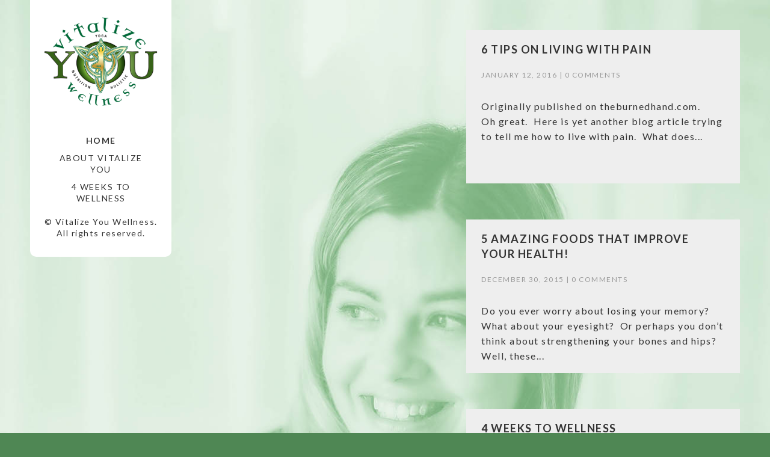

--- FILE ---
content_type: text/html; charset=UTF-8
request_url: https://vitalizeyouwellness.com/page/2/
body_size: 4619
content:
<!DOCTYPE html><html lang="en-US"><head><meta charset="utf-8"><meta http-equiv="X-UA-Compatible" content="IE=edge"><meta name="viewport" content="width=device-width, initial-scale=1"><meta name='robots' content='index, follow, max-image-preview:large, max-snippet:-1, max-video-preview:-1' /><link media="all" href="https://vitalizeyouwellness.com/wp-content/cache/autoptimize/css/autoptimize_d1ba1d271968e43932babea4cec0c4be.css" rel="stylesheet"><title>Vitalize You Wellness - Page 2 of 2 - Personal Coaching | Yoga | Nutrition: A Holistic Wellness Approach</title><meta name="description" content="Personal Coaching | Yoga | Nutrition: A Holistic Wellness Approach" /><link rel="canonical" href="https://vitalizeyouwellness.com/page/2/" /><link rel="prev" href="https://vitalizeyouwellness.com/" /><meta property="og:locale" content="en_US" /><meta property="og:type" content="website" /><meta property="og:title" content="Vitalize You Wellness" /><meta property="og:description" content="Personal Coaching | Yoga | Nutrition: A Holistic Wellness Approach" /><meta property="og:url" content="https://vitalizeyouwellness.com/" /><meta property="og:site_name" content="Vitalize You Wellness" /><meta name="twitter:card" content="summary_large_image" /> <script type="application/ld+json" class="yoast-schema-graph">{"@context":"https://schema.org","@graph":[{"@type":"CollectionPage","@id":"https://vitalizeyouwellness.com/","url":"https://vitalizeyouwellness.com/page/2/","name":"Vitalize You Wellness - Page 2 of 2 - Personal Coaching | Yoga | Nutrition: A Holistic Wellness Approach","isPartOf":{"@id":"https://vitalizeyouwellness.com/#website"},"about":{"@id":"https://vitalizeyouwellness.com/#organization"},"description":"Personal Coaching | Yoga | Nutrition: A Holistic Wellness Approach","breadcrumb":{"@id":"https://vitalizeyouwellness.com/page/2/#breadcrumb"},"inLanguage":"en-US"},{"@type":"BreadcrumbList","@id":"https://vitalizeyouwellness.com/page/2/#breadcrumb","itemListElement":[{"@type":"ListItem","position":1,"name":"Home"}]},{"@type":"WebSite","@id":"https://vitalizeyouwellness.com/#website","url":"https://vitalizeyouwellness.com/","name":"Vitalize You Wellness","description":"Personal Coaching | Yoga | Nutrition: A Holistic Wellness Approach","publisher":{"@id":"https://vitalizeyouwellness.com/#organization"},"potentialAction":[{"@type":"SearchAction","target":{"@type":"EntryPoint","urlTemplate":"https://vitalizeyouwellness.com/?s={search_term_string}"},"query-input":{"@type":"PropertyValueSpecification","valueRequired":true,"valueName":"search_term_string"}}],"inLanguage":"en-US"},{"@type":"Organization","@id":"https://vitalizeyouwellness.com/#organization","name":"Vitalize You","url":"https://vitalizeyouwellness.com/","logo":{"@type":"ImageObject","inLanguage":"en-US","@id":"https://vitalizeyouwellness.com/#/schema/logo/image/","url":"https://vitalizeyouwellness.com/wp-content/uploads/2015/11/cropped-VYW_SiteID_color_512px-1.png","contentUrl":"https://vitalizeyouwellness.com/wp-content/uploads/2015/11/cropped-VYW_SiteID_color_512px-1.png","width":300,"height":300,"caption":"Vitalize You"},"image":{"@id":"https://vitalizeyouwellness.com/#/schema/logo/image/"},"sameAs":["https://www.facebook.com/vitalizeyou","https://www.instagram.com/vitalizeyou/","https://www.pinterest.com/theburnedhand/"]}]}</script> <link rel='dns-prefetch' href='//fonts.googleapis.com' /><link rel="alternate" type="application/rss+xml" title="Vitalize You Wellness &raquo; Feed" href="https://vitalizeyouwellness.com/feed/" /><link rel="alternate" type="application/rss+xml" title="Vitalize You Wellness &raquo; Comments Feed" href="https://vitalizeyouwellness.com/comments/feed/" /> <script type="text/javascript">window._wpemojiSettings = {"baseUrl":"https:\/\/s.w.org\/images\/core\/emoji\/16.0.1\/72x72\/","ext":".png","svgUrl":"https:\/\/s.w.org\/images\/core\/emoji\/16.0.1\/svg\/","svgExt":".svg","source":{"concatemoji":"https:\/\/vitalizeyouwellness.com\/wp-includes\/js\/wp-emoji-release.min.js?ver=f4eb2f62bc621fd9bbadf7825e621326"}};
/*! This file is auto-generated */
!function(s,n){var o,i,e;function c(e){try{var t={supportTests:e,timestamp:(new Date).valueOf()};sessionStorage.setItem(o,JSON.stringify(t))}catch(e){}}function p(e,t,n){e.clearRect(0,0,e.canvas.width,e.canvas.height),e.fillText(t,0,0);var t=new Uint32Array(e.getImageData(0,0,e.canvas.width,e.canvas.height).data),a=(e.clearRect(0,0,e.canvas.width,e.canvas.height),e.fillText(n,0,0),new Uint32Array(e.getImageData(0,0,e.canvas.width,e.canvas.height).data));return t.every(function(e,t){return e===a[t]})}function u(e,t){e.clearRect(0,0,e.canvas.width,e.canvas.height),e.fillText(t,0,0);for(var n=e.getImageData(16,16,1,1),a=0;a<n.data.length;a++)if(0!==n.data[a])return!1;return!0}function f(e,t,n,a){switch(t){case"flag":return n(e,"\ud83c\udff3\ufe0f\u200d\u26a7\ufe0f","\ud83c\udff3\ufe0f\u200b\u26a7\ufe0f")?!1:!n(e,"\ud83c\udde8\ud83c\uddf6","\ud83c\udde8\u200b\ud83c\uddf6")&&!n(e,"\ud83c\udff4\udb40\udc67\udb40\udc62\udb40\udc65\udb40\udc6e\udb40\udc67\udb40\udc7f","\ud83c\udff4\u200b\udb40\udc67\u200b\udb40\udc62\u200b\udb40\udc65\u200b\udb40\udc6e\u200b\udb40\udc67\u200b\udb40\udc7f");case"emoji":return!a(e,"\ud83e\udedf")}return!1}function g(e,t,n,a){var r="undefined"!=typeof WorkerGlobalScope&&self instanceof WorkerGlobalScope?new OffscreenCanvas(300,150):s.createElement("canvas"),o=r.getContext("2d",{willReadFrequently:!0}),i=(o.textBaseline="top",o.font="600 32px Arial",{});return e.forEach(function(e){i[e]=t(o,e,n,a)}),i}function t(e){var t=s.createElement("script");t.src=e,t.defer=!0,s.head.appendChild(t)}"undefined"!=typeof Promise&&(o="wpEmojiSettingsSupports",i=["flag","emoji"],n.supports={everything:!0,everythingExceptFlag:!0},e=new Promise(function(e){s.addEventListener("DOMContentLoaded",e,{once:!0})}),new Promise(function(t){var n=function(){try{var e=JSON.parse(sessionStorage.getItem(o));if("object"==typeof e&&"number"==typeof e.timestamp&&(new Date).valueOf()<e.timestamp+604800&&"object"==typeof e.supportTests)return e.supportTests}catch(e){}return null}();if(!n){if("undefined"!=typeof Worker&&"undefined"!=typeof OffscreenCanvas&&"undefined"!=typeof URL&&URL.createObjectURL&&"undefined"!=typeof Blob)try{var e="postMessage("+g.toString()+"("+[JSON.stringify(i),f.toString(),p.toString(),u.toString()].join(",")+"));",a=new Blob([e],{type:"text/javascript"}),r=new Worker(URL.createObjectURL(a),{name:"wpTestEmojiSupports"});return void(r.onmessage=function(e){c(n=e.data),r.terminate(),t(n)})}catch(e){}c(n=g(i,f,p,u))}t(n)}).then(function(e){for(var t in e)n.supports[t]=e[t],n.supports.everything=n.supports.everything&&n.supports[t],"flag"!==t&&(n.supports.everythingExceptFlag=n.supports.everythingExceptFlag&&n.supports[t]);n.supports.everythingExceptFlag=n.supports.everythingExceptFlag&&!n.supports.flag,n.DOMReady=!1,n.readyCallback=function(){n.DOMReady=!0}}).then(function(){return e}).then(function(){var e;n.supports.everything||(n.readyCallback(),(e=n.source||{}).concatemoji?t(e.concatemoji):e.wpemoji&&e.twemoji&&(t(e.twemoji),t(e.wpemoji)))}))}((window,document),window._wpemojiSettings);</script> <link rel='stylesheet' id='vertex-google-lato-font-css' href='https://fonts.googleapis.com/css?family=Lato%3A300%2C400%2C500%2C700%2C900&#038;ver=f4eb2f62bc621fd9bbadf7825e621326' type='text/css' media='all' /> <script type="text/javascript" src="https://vitalizeyouwellness.com/wp-includes/js/jquery/jquery.min.js?ver=3.7.1" id="jquery-core-js"></script> <link rel="https://api.w.org/" href="https://vitalizeyouwellness.com/wp-json/" /><link rel="EditURI" type="application/rsd+xml" title="RSD" href="https://vitalizeyouwellness.com/xmlrpc.php?rsd" /> <script type="text/javascript">(function(url){
	if(/(?:Chrome\/26\.0\.1410\.63 Safari\/537\.31|WordfenceTestMonBot)/.test(navigator.userAgent)){ return; }
	var addEvent = function(evt, handler) {
		if (window.addEventListener) {
			document.addEventListener(evt, handler, false);
		} else if (window.attachEvent) {
			document.attachEvent('on' + evt, handler);
		}
	};
	var removeEvent = function(evt, handler) {
		if (window.removeEventListener) {
			document.removeEventListener(evt, handler, false);
		} else if (window.detachEvent) {
			document.detachEvent('on' + evt, handler);
		}
	};
	var evts = 'contextmenu dblclick drag dragend dragenter dragleave dragover dragstart drop keydown keypress keyup mousedown mousemove mouseout mouseover mouseup mousewheel scroll'.split(' ');
	var logHuman = function() {
		if (window.wfLogHumanRan) { return; }
		window.wfLogHumanRan = true;
		var wfscr = document.createElement('script');
		wfscr.type = 'text/javascript';
		wfscr.async = true;
		wfscr.src = url + '&r=' + Math.random();
		(document.getElementsByTagName('head')[0]||document.getElementsByTagName('body')[0]).appendChild(wfscr);
		for (var i = 0; i < evts.length; i++) {
			removeEvent(evts[i], logHuman);
		}
	};
	for (var i = 0; i < evts.length; i++) {
		addEvent(evts[i], logHuman);
	}
})('//vitalizeyouwellness.com/?wordfence_lh=1&hid=F828A34869DD26C3CC8D2FB3D3246790');</script><style type="text/css" id="custom-background-css">body.custom-background { background-color: #4f8754; background-image: url("https://vitalizeyouwellness.com/wp-content/uploads/2017/12/Aimeewithmug_bw_1300w_grn.jpg"); background-position: left top; background-size: cover; background-repeat: no-repeat; background-attachment: fixed; }</style><link rel="icon" href="https://vitalizeyouwellness.com/wp-content/uploads/2015/11/cropped-VYW_SiteID_color_512px-32x32.png" sizes="32x32" /><link rel="icon" href="https://vitalizeyouwellness.com/wp-content/uploads/2015/11/cropped-VYW_SiteID_color_512px-192x192.png" sizes="192x192" /><link rel="apple-touch-icon" href="https://vitalizeyouwellness.com/wp-content/uploads/2015/11/cropped-VYW_SiteID_color_512px-180x180.png" /><meta name="msapplication-TileImage" content="https://vitalizeyouwellness.com/wp-content/uploads/2015/11/cropped-VYW_SiteID_color_512px-270x270.png" /></head><body class="home blog paged custom-background wp-custom-logo paged-2 wp-theme-vertex"><header id="head"><div class="container"><div class="float-header"><div class="logo"> <a href="https://vitalizeyouwellness.com/" class="custom-logo-link" rel="home"><img width="300" height="300" src="https://vitalizeyouwellness.com/wp-content/uploads/2015/11/cropped-VYW_SiteID_color_512px-1.png" class="custom-logo" alt="Vitalize You Wellness" decoding="async" fetchpriority="high" srcset="https://vitalizeyouwellness.com/wp-content/uploads/2015/11/cropped-VYW_SiteID_color_512px-1.png 300w, https://vitalizeyouwellness.com/wp-content/uploads/2015/11/cropped-VYW_SiteID_color_512px-1-150x150.png 150w, https://vitalizeyouwellness.com/wp-content/uploads/2015/11/cropped-VYW_SiteID_color_512px-1-120x120.png 120w" sizes="(max-width: 300px) 100vw, 300px" /></a></div><div class="head-socials"><ul></ul></div><div class="head-nav"><div class="menu-main-container"><ul id="menu-main" class="menu"><li id="menu-item-171" class="menu-item menu-item-type-custom menu-item-object-custom current-menu-item menu-item-home menu-item-171"><a href="https://vitalizeyouwellness.com">Home</a></li><li id="menu-item-652" class="menu-item menu-item-type-custom menu-item-object-custom menu-item-652"><a href="https://vitalizeyouwellness.com/about-vitalize-you">About Vitalize You</a></li><li id="menu-item-636" class="menu-item menu-item-type-custom menu-item-object-custom menu-item-636"><a href="https://theburnedhand.gumroad.com/l/4_weeks_well" title="Learn what the 4 Weeks to Wellness program is about!">4 Weeks to Wellness</a></li></ul></div></div><div class="head-copyright"> &copy; Vitalize You Wellness. All rights reserved.</div></div></div></header><div class="content"><div class="container"><div class="post_content"><div class="blog"><div class="blog-posts"><div class="blog-post-box "><div class="blog-post-feature"><div class="blog-post-image"> <a href="https://vitalizeyouwellness.com/2016/01/12/6-tips-on-living-with-pain/" style="background-image: url()"></a></div></div><div class="blog-post-info"><h3><a href="https://vitalizeyouwellness.com/2016/01/12/6-tips-on-living-with-pain/">6 Tips on Living with Pain</a></h3><div class="blog-post-meta"> January 12, 2016 | <a href="https://vitalizeyouwellness.com/2016/01/12/6-tips-on-living-with-pain/#respond">0 Comments</a></div><div class="blog-post-excerpt"><p>Originally published on theburnedhand.com.   &nbsp; Oh great.  Here is yet another blog article trying to tell me how to live with pain.  What does...</p></div></div></div><div class="blog-post-box "><div class="blog-post-feature"><div class="blog-post-image"> <a href="https://vitalizeyouwellness.com/2015/12/30/5-amazing-foods-that-improve-your-health/" style="background-image: url()"></a></div></div><div class="blog-post-info"><h3><a href="https://vitalizeyouwellness.com/2015/12/30/5-amazing-foods-that-improve-your-health/">5 Amazing Foods That Improve Your Health!</a></h3><div class="blog-post-meta"> December 30, 2015 | <a href="https://vitalizeyouwellness.com/2015/12/30/5-amazing-foods-that-improve-your-health/#respond">0 Comments</a></div><div class="blog-post-excerpt"><p>Do you ever worry about losing your memory?  What about your eyesight?  Or perhaps you don&#8217;t think about strengthening your bones and hips?  Well, these...</p></div></div></div><div class="blog-post-box "><div class="blog-post-feature"><div class="blog-post-image"> <a href="https://vitalizeyouwellness.com/2015/12/28/4-weeks-to-wellness/" style="background-image: url()"></a></div></div><div class="blog-post-info"><h3><a href="https://vitalizeyouwellness.com/2015/12/28/4-weeks-to-wellness/">4 Weeks to Wellness</a></h3><div class="blog-post-meta"> December 28, 2015 | <a href="https://vitalizeyouwellness.com/2015/12/28/4-weeks-to-wellness/#respond">0 Comments</a></div><div class="blog-post-excerpt"><p>Vitalize You Wellness has launched its first program:  4 Weeks to Wellness. What exactly is 4 weeks to wellness anyway? 4 Weeks to Wellness is...</p></div></div></div><div class="blog-post-box "><div class="blog-post-feature"><div class="blog-post-image"> <a href="https://vitalizeyouwellness.com/2015/11/19/paleo-thanksgiving/" style="background-image: url()"></a></div></div><div class="blog-post-info"><h3><a href="https://vitalizeyouwellness.com/2015/11/19/paleo-thanksgiving/">Paleo Thanksgiving</a></h3><div class="blog-post-meta"> November 19, 2015 | <a href="https://vitalizeyouwellness.com/2015/11/19/paleo-thanksgiving/#respond">0 Comments</a></div><div class="blog-post-excerpt"><p>People with autoimmune diseases and food allergies can have difficulties fitting in during the Thanksgiving holiday due to their dietary restrictions.  Our sister site, The...</p></div></div></div></div><div class="blog-pagination"><nav class="navigation pagination" aria-label="Posts pagination"><h2 class="screen-reader-text">Posts pagination</h2><div class="nav-links"><a class="prev page-numbers" href="https://vitalizeyouwellness.com/">Previous</a> <a class="page-numbers" href="https://vitalizeyouwellness.com/">1</a> <span aria-current="page" class="page-numbers current">2</span></div></nav></div></div></div></div></div><footer id="foot"><div class="main-foot"><div class="container"><div class="foot-col"></div><div class="foot-col"></div><div class="foot-col"></div><div class="foot-col"></div></div></div><div class="bottom-foot"><div class="container"><p class="credits">&copy; Vitalize You Wellness. All rights reserved.</p></div></div></footer> <script type="speculationrules">{"prefetch":[{"source":"document","where":{"and":[{"href_matches":"\/*"},{"not":{"href_matches":["\/wp-*.php","\/wp-admin\/*","\/wp-content\/uploads\/*","\/wp-content\/*","\/wp-content\/plugins\/*","\/wp-content\/themes\/vertex\/*","\/*\\?(.+)"]}},{"not":{"selector_matches":"a[rel~=\"nofollow\"]"}},{"not":{"selector_matches":".no-prefetch, .no-prefetch a"}}]},"eagerness":"conservative"}]}</script> <script defer src="https://vitalizeyouwellness.com/wp-content/cache/autoptimize/js/autoptimize_7b92041f818006f16bb21f9cc1fd1be8.js"></script></body></html>